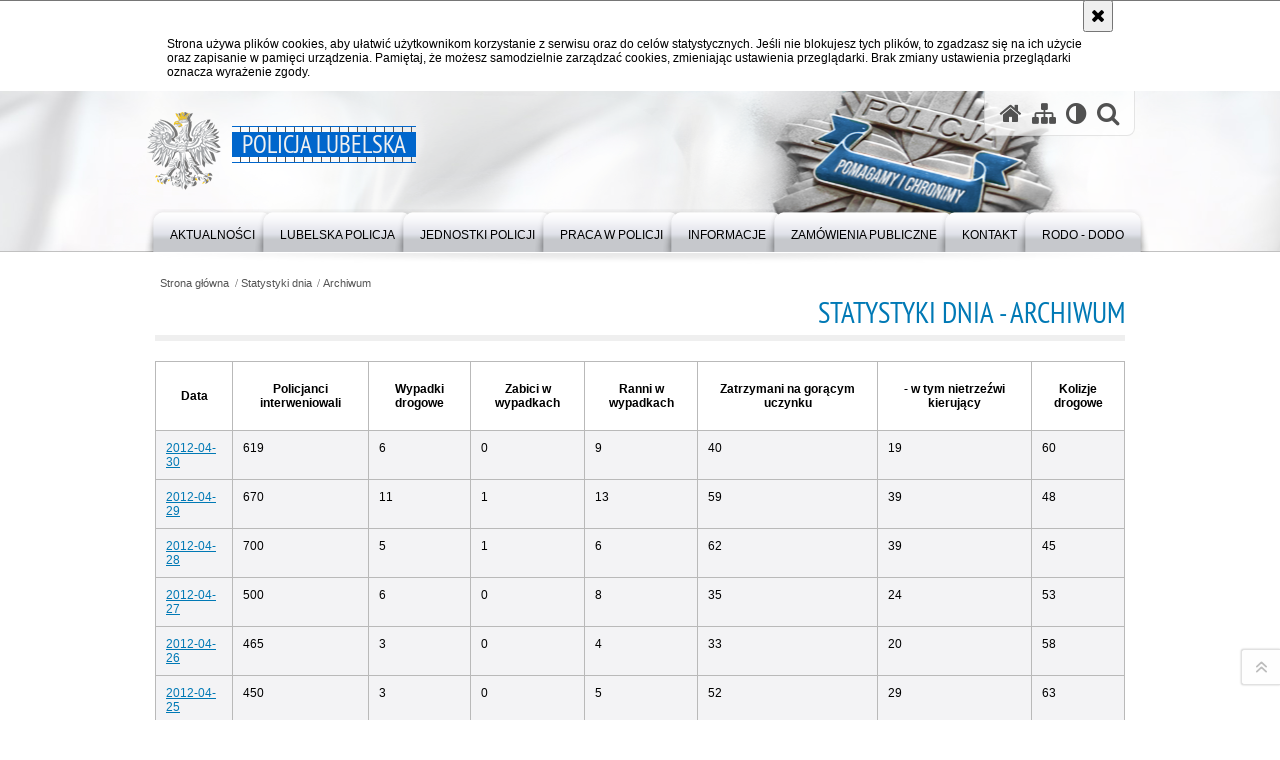

--- FILE ---
content_type: text/html; charset=UTF-8
request_url: https://lubelska.policja.gov.pl/lub/form/20,Statystyki-dnia.html?y=2012&m=4&page=0
body_size: 8891
content:
<!DOCTYPE html>
<html lang="pl">
  <head>
    <meta charset="UTF-8"/>
    <meta name="description" content="Statystyki dnia - Archiwum -  "/>
    <meta name="keywords" content=""/>
    <meta name="robots" content="Index, Follow"/>
    <meta name="author" content="Policja Lubelska"/>
    <meta property="og:site_name" content="Policja Lubelska" />
    <meta property="og:title" content="Statystyki dnia - Archiwum" />
    <meta property="og:description" content="" />
    <meta property="og:type" content="article" />
    <meta property="og:image" content="" />
    <meta name="viewport" content="width=device-width, initial-scale=1.0" />
    <meta name="google-site-verification" content="XZdHk6gsvdnmR5UINSLxp-5mV_Kxsqd84foEfzB_6YA" />
            
    <title>Statystyki dnia - Archiwum -  Policja Lubelska</title> 
    <link rel="shortcut icon" href="https://lubelska.policja.gov.pl/favicon.ico" />
    
    <link href="/img/forum/forum.css" type="text/css" rel="stylesheet" />
    <link href="/webfonts/awesome-4.7/css/font-awesome.min.css" type="text/css" rel="stylesheet" />
    <link href="/script/baguetteBox/baguetteBox.min.css" type="text/css" rel="stylesheet" />
    <link href="/script/mootools/vlaCalendar/styles/vlaCal-v2.11.css" type="text/css" media="screen" rel="stylesheet" />
    <link href="/script/mootools/galeria/media2015.css" type="text/css" rel="stylesheet" />
    
    <link href="/dokumenty/szablony/dynamic/68/68-29421.css?1769527207" type="text/css" rel="stylesheet" />
    <link href="/dokumenty/szablonyimg/68-struktura3.css" type="text/css" rel="stylesheet" />
    <link href="/script/video/video-js/stable/video-js.min.css" rel="stylesheet" type="text/css" />    
    
                                <script src="/script/video/video-js/stable/video.min.js"></script>
<script src="/script/video/video-js/stable/lang/pl.js"></script>
<script src="/script/lite-youtube/lite-youtube.js" type="module"></script>    
                                            <script src="/dokumenty/szablony/dynamic/68/68-5860.js?v=0.16"></script>
    <script>
		window.addEvent('domready', function() { 
      		Ellipsis({
          		class: '.media strong',
          		lines: 5
        	});
      		var mooDropMenu = new dropMenu($('navmenu'));
		});
	</script>
    
	    
    <!--[if lt IE 9]>
		<script  src="/script/html5/html5shiv.js"></script>
	<![endif]-->
    
  </head>
  <body class="bg">
    
    <div id="fb-root"></div>
    <script async defer crossorigin="anonymous" src="https://connect.facebook.net/pl_PL/sdk.js#xfbml=1&amp;version=v3.2"></script>

    
    <div id="menu-scroll"></div>
    
    <!-- WCAG opcje -->
    <ul class="nav">
      <li><a href="#menu">Przejdź do menu głównego</a></li>
      <li><a href="#wtxt">Przejdź do treści</a></li>
      <li><a href="#search" id="szukaj-button-wai" aria-controls="search">Przejdź do wyszukiwarki</a></li>
      <li><a href="/lub/mapa">Mapa strony</a></li>
    </ul>
    <!-- .WCAG opcje -->
  
    
    <div id="page">
      
      <!-- header -->
      <div id="header-wrapper">
        <header>
          <div class="inside">
            <h1 id="header-logo"><a href="/" title="Strona główna"><span></span><strong><span class="hide">Statystyki dnia - Archiwum - </span>Policja Lubelska</strong></a></h1>
            <!-- header opcje -->
            <div id="header-options">
              <ul>
                <li><a href="https://lubelska.policja.gov.pl" aria-label="Strona główna serwisu Policja Lubelska"><i class="fa fa-home"></i></a></li>
                <li><a href="/lub/mapa" aria-label="Mapa serwisu"><i class="fa fa-sitemap"></i></a></li>
                <li><a href="/lub/wai" aria-label="Wersja tekstowa"><i class="fa fa-adjust"></i></a></li>
                <li class="szukaj-buttton-init"><a href="#search" id="szukaj-button" aria-controls="search" aria-expanded="false"><i class="fa fa-search"></i><span class="sr-only">Otwórz wyszukiwarkę</span></a></li>
              </ul>
              
              <nav id="mobileMenu">
                <a href="#" id="mobileMenuBtn" role="button" aria-controls="menu" aria-expanded="false">
                  <span class="sr-only">Menu</span><i class="fa fa-reorder"></i>
                </a>
              </nav>
              
            </div>
            <!-- header opcje. -->
            
            <!-- search -->
            <div id="search" class="search" tabindex="-1" aria-activedescendant="search-header">
              <div class="search__row">
                <div class="search_col">
                  <h2 class="search__header">Wyszukiwarka</h2>
                  <button id="szukaj-button-close" class="search__delete_btn">
                    <i class="fa fa-times-circle-o"></i>
                    <span class="sr-only">Zamknij wyszukiwarkę</span>
                  </button>
                </div>
              </div>
              <div class="search__row">
                <div class="search_col">
                  <form action="/lub/szukaj" method="post" class="search__form">
                    <div class="search__fieldset">
                      <label for="szukajg" class="sr-only">szukaj</label>
                      <input type="text" id="szukajg" class="search__input" name="szukaj" placeholder="wpisz szukaną frazę" value="" />
                      <button type="submit" class="search__btn">
                        <span class="sr-only">Szukaj</span><i class="fa fa-search"></i>
                      </button>
                    </div>
                    <div class="clear"></div>
                    <div>
                      <p><a href="/lub/szukaj">Wyszukiwarka zaawansowana</a></p>
                    </div>
                  </form>
                  
                </div>
              </div>
            </div>
            <!-- search. -->
            
          </div>
          <!-- menu -->
          <nav id="menu" aria-label="Menu główne">
            <div class="inside">
              
<ul id="navmenu" class="mainmenu">
					<li><a href="/lub/aktualnosci" target="_top"><strong><span>Aktualności</span></strong></a>
        					<ul class="submenu">
							        <li><a href="/lub/aktualnosci/zapowiedzi-wydarzen" target="_top">Zapowiedzi wydarzeń </a>
        				</li>
			        <li><a href="/lub/aktualnosci/z-ostatniej-chwili" target="_top">Z ostatniej chwili </a>
        				</li>
			        <li><a href="/lub/aktualnosci/galerie" target="_top">Galerie </a>
        				</li>
			        <li><a href="/lub/aktualnosci/wideo" target="_top">Wideo </a>
        				</li>
			        <li><a href="/lub/aktualnosci/komunikaty" target="_top">Komunikaty <span class="strz"></span></a>
        					<ul class="submenu">
							        <li><a href="http://poszukiwani.policja.pl/pos/form/p105s1009,dok.html" target="_top">Poszukiwani </a>
        				</li>
			        <li><a href="http://zaginieni.policja.pl/zag/form/p118s1009,dok.html" target="_top">Zaginieni </a>
        				</li>
			        <li><a href="/lub/aktualnosci/komunikaty/identyfikacja" target="_top">Identyfikacja </a>
        				</li>
				</ul>		
				</li>
			        <li><a href="/lub/aktualnosci/informacje-dla-uchodzcow-z-ukr" target="_top">Informacje dla uchodźców z Ukrainy </a>
        				</li>
			        <li><a href="/lub/aktualnosci/nowe-i-zmodernizowane-obiekty" target="_top">Nowe i zmodernizowane obiekty Policji </a>
        				</li>
				</ul>		
				</li>
					<li><a href="/lub/lubelska-policja-1" target="_top"><strong><span>Lubelska Policja</span></strong></a>
        					<ul class="submenu">
							        <li><a href="/lub/lubelska-policja-1/kierownictwo" target="_top">Kierownictwo </a>
        				</li>
			        <li><a href="http://lubelska.policja.gov.pl/lub/lubelska-policja-1/wydzialy/54702,Struktura-Organizacyjna-KWP-w-Lublinie.html" target="_top">Struktura Organizacyjna </a>
        				</li>
			        <li><a href="/lub/lubelska-policja-1/patronat-honorowyasysta" target="_top">Patronat honorowy/Asysta honorowa <span class="strz"></span></a>
        					<ul class="submenu">
							        <li><a href="https://lubelska.policja.gov.pl/lub/informacje/pozostale/linki/115991,Asysta-honorowa.html?sid=74dc62fe378e9533709606ca370bf7e0" target="_top">Asysta honorowa </a>
        				</li>
				</ul>		
				</li>
			        <li><a href="https://info.policja.pl/inf/jednostki/47301,Jednostki-Policji.html" target="_top">Jednostki Policji </a>
        				</li>
			        <li><a href="/lub/lubelska-policja-1/pat" target="_top">Patron </a>
        				</li>
			        <li><a href="/lub/lubelska-policja-1/pomnik-tablica" target="_top">Pomnik Tablica </a>
        				</li>
			        <li><a href="/lub/lubelska-policja-1/izba-pamieci" target="_top">Izba Pamięci <span class="strz"></span></a>
        					<ul class="submenu">
							        <li><a href="/lub/lubelska-policja-1/izba-pamieci/sprzet-kwaterunkowy" target="_top">Sprzęt Kwaterunkowy </a>
        				</li>
			        <li><a href="/lub/lubelska-policja-1/izba-pamieci/sprzet-medyczny" target="_top">Sprzęt Medyczny </a>
        				</li>
			        <li><a href="/lub/lubelska-policja-1/izba-pamieci/sprzet-radiowo-telewizy" target="_top">Sprzęt Radiowo – Telewizyjny </a>
        				</li>
			        <li><a href="/lub/lubelska-policja-1/izba-pamieci/sprzet-techniki-policyj" target="_top">Sprzęt Techniki Policyjnej </a>
        				</li>
			        <li><a href="/lub/lubelska-policja-1/izba-pamieci/sprzet-techniki-biurowe" target="_top">Sprzęt Techniki Biurowej </a>
        				</li>
			        <li><a href="/lub/lubelska-policja-1/izba-pamieci/sprzet-lacznosci" target="_top">Sprzęt Łączności </a>
        				</li>
			        <li><a href="/lub/lubelska-policja-1/izba-pamieci/sprzet-uzbrojenia" target="_top">Sprzęt Uzbrojenia </a>
        				</li>
			        <li><a href="/lub/lubelska-policja-1/izba-pamieci/sprzet-przeciwpozarowy" target="_top">Sprzęt Przeciwpożarowy </a>
        				</li>
			        <li><a href="/lub/lubelska-policja-1/izba-pamieci/sprzet-transportowy" target="_top">Sprzęt Transportowy </a>
        				</li>
			        <li><a href="/lub/lubelska-policja-1/izba-pamieci/dzial-zywnosciowy" target="_top">Dział Żywnościowy </a>
        				</li>
			        <li><a href="/lub/lubelska-policja-1/izba-pamieci/umundurowanie" target="_top">Umundurowanie </a>
        				</li>
			        <li><a href="/lub/lubelska-policja-1/izba-pamieci/medale-odznaki-dyplomy" target="_top">Medale-Odznaki-Dyplomy-Puchary </a>
        				</li>
			        <li><a href="/lub/lubelska-policja-1/izba-pamieci/tablice-kamienne-metalo" target="_top">Tablice Kamienne-Metalowe-Popiersie </a>
        				</li>
			        <li><a href="/lub/lubelska-policja-1/izba-pamieci/zbiory-biblioteczne" target="_top">Zbiory Biblioteczne </a>
        				</li>
				</ul>		
				</li>
			        <li><a href="/lub/lubelska-policja-1/dostepnosc-kwp" target="_top">Dostępność KWP <span class="strz"></span></a>
        					<ul class="submenu">
							        <li><a href="https://lubelska.policja.gov.pl/lub/informacje/pozostale/linki/52499,POMOC-W-ZALATWIENIU-SPRAWY-DLA-OSOB-POSLUGUJACYCH-SIE-JEZYKIEM-MIGOWYM.html" target="_top">Pomoc w załatwieniu sprawy dla osób posługujących się językiem migowym </a>
        				</li>
			        <li><a href="https://lubelska.policja.gov.pl/lub/lubelska-policja-1/dostepnosc-kwp/120207,Informacja-o-dostepnosci-Komendy-Wojewodzkiej-Policji-w-Lublinie-dla-osob-z-niep.html?sid=b453a8dd4f3949fdfaf3732a5ee2cafd" target="_top">Informacje o dostępności </a>
        				</li>
			        <li><a href="/lub/lubelska-policja-1/dostepnosc-kwp/zakres-dzialania" target="_top">Zakres działania </a>
        				</li>
			        <li><a href="https://lubelska.policja.gov.pl/lub/informacje/pozostale/inne/108091,Deklaracja-dostepnosci.html" target="_top">Deklaracja dostępności </a>
        				</li>
			        <li><a href="https://lubelska.policja.gov.pl/lub/lubelska-policja-1/dostepnosc-kwp/137198,Wniosek-o-zapewnienie-dostepnosci-architektonicznej-i-informacyjno-komunikacyjne.html" target="_top">Wniosek o zapewnienie dostępności architektonicznej i informacyjno-komunikacyjnej Komendy Wojewódzkiej Policji w Lublinie </a>
        				</li>
			        <li><a href="https://lubelska.policja.gov.pl/lub/lubelska-policja-1/dostepnosc-kwp/137199,Zapewnienie-dostepnosci-cyfrowej-stron-internetowych-Komendy-Wojewodzkiej-Policj.html" target="_top">Zapewnienie dostępności cyfrowej stron internetowych Komendy Wojewódzkiej Policji w Lublinie </a>
        				</li>
			        <li><a href="https://lubelska.policja.gov.pl/lub/lubelska-policja-1/dostepnosc-kwp/137200,Informacja-o-braku-dostepnosci-architektonicznej-i-informacyjno-komunikacyjnej-K.html" target="_top">Informacja o braku dostępności architektonicznej i informacyjno-komunikacyjnej Komendy Wojewódzkiej Policji w Lublinie </a>
        				</li>
				</ul>		
				</li>
				</ul>		
				</li>
					<li><a href="/lub/jednostki-policji" target="_top"><strong><span>Jednostki Policji</span></strong></a>
        					<ul class="submenu">
							        <li><a href="https://biala-podlaska.policja.gov.pl" target="_blank">Komenda Miejska Policji w Białej Podlaskiej </a>
        				</li>
			        <li><a href="https://bilgoraj.policja.gov.pl" target="_top">Komenda Powiatowa Policji w Biłgoraju </a>
        				</li>
			        <li><a href="https://chelm.policja.gov.pl" target="_blank">Komenda Miejska Policji w Chełmie </a>
        				</li>
			        <li><a href="https://hrubieszow.policja.gov.pl" target="_blank">Komenda Powiatowa Policji w Hrubieszowie </a>
        				</li>
			        <li><a href="https://janow-lubelski.policja.gov.pl" target="_blank">Komenda Powiatowa Policji w Janowie Lubelskim </a>
        				</li>
			        <li><a href="https://krasnystaw.policja.gov.pl" target="_top">Komenda Powiatowa Policji w Krasnymstawie </a>
        				</li>
			        <li><a href="https://krasnik.policja.gov.pl" target="_blank">Komenda Powiatowa Policji w Kraśniku </a>
        				</li>
			        <li><a href="https://lubartow.policja.gov.pl" target="_blank">Komenda Powiatowa Policji w Lubartowie </a>
        				</li>
			        <li><a href="https://lublin.policja.gov.pl" target="_blank">Komenda Miejska Policji w Lublinie </a>
        				</li>
			        <li><a href="https://leczna.policja.gov.pl" target="_blank">Komenda Powiatowa Policji w Łęcznej </a>
        				</li>
			        <li><a href="https://lukow.policja.gov.pl" target="_blank">Komenda Powiatowa Policji w Łukowie </a>
        				</li>
			        <li><a href="https://opole-lubelskie.policja.gov.pl" target="_blank">Komenda Powiatowa Policji w Opolu Lubelskim </a>
        				</li>
			        <li><a href="https://parczew.policja.gov.pl" target="_blank">Komenda Powiatowa Policji w Parczewie </a>
        				</li>
			        <li><a href="https://pulawy.policja.gov.pl" target="_blank">Komenda Powiatowa Policji w Puławach </a>
        				</li>
			        <li><a href="https://radzyn-podlaski.policja.gov.pl" target="_blank">Komenda Powiatowa Policji w Radzyniu Podlaskim </a>
        				</li>
			        <li><a href="https://ryki.policja.gov.pl" target="_blank">Komenda Powiatowa Policji w Rykach </a>
        				</li>
			        <li><a href="https://swidnik.policja.gov.pl" target="_blank">Komenda Powiatowa Policji w Świdniku </a>
        				</li>
			        <li><a href="https://tomaszow-lubelski.policja.gov.pl" target="_blank">Komenda Powiatowa Policji w Tomaszowie Lubelskim </a>
        				</li>
			        <li><a href="https://wlodawa.policja.gov.pl" target="_blank">Komenda Powiatowa Policji we Włodawie </a>
        				</li>
			        <li><a href="https://zamosc.policja.gov.pl" target="_blank">Komenda Miejska Policji w Zamościu </a>
        				</li>
			        <li><a href="https://lubelska.bip.policja.gov.pl/KWL/struktura-organizacyjn-1/44797,Osrodek-Szkolenia-Policji-w-Lublinie.html?sid=d0e2b57160108bbdca56a07662ad073c" target="_top">Ośrodek Szkolenia Policji w Lublinie </a>
        				</li>
				</ul>		
				</li>
					<li><a href="/lub/praca-w-policji" target="_top"><strong><span>PRACA W POLICJI</span></strong></a>
        					<ul class="submenu">
							        <li><a href="/lub/praca-w-policji/postepow" target="_top">Postępowanie kwalifikacyjne </a>
        				</li>
			        <li><a href="/lub/praca-w-policji/wymagane-dokumenty" target="_top">Wymagane dokumenty </a>
        				</li>
			        <li><a href="/lub/praca-w-policji/etapy-postepowania-kwalifikacy" target="_top">Etapy postępowania kwalifikacyjnego </a>
        				</li>
			        <li><a href="/lub/praca-w-policji/listy-rankingowe" target="_top">Listy rankingowe </a>
        				</li>
			        <li><a href="/lub/praca-w-policji/terminy-przyjec" target="_top">Terminy przyjęć </a>
        				</li>
			        <li><a href="/lub/praca-w-policji/stanowiska-cywilne" target="_top">Stanowiska cywilne </a>
        				</li>
			        <li><a href="/lub/praca-w-policji/wymagania-do-sluzby-w-policji" target="_top">Wymagania do służby w Policji </a>
        				</li>
			        <li><a href="/lub/praca-w-policji/zmiany-w-procedurze-doboru-do" target="_top">Zmiany w procedurze doboru do służby w Policji </a>
        				</li>
				</ul>		
				</li>
					<li><a href="/lub/informacje" target="_top"><strong><span>Informacje</span></strong></a>
        					<ul class="submenu">
							        <li><a href="/lub/informacje/kasa-zapomogowo-pozyczkowa-kwp" target="_top">Kasa Zapomogowo-Pożyczkowa KWP w Lublinie </a>
        				</li>
			        <li><a href="/lub/informacje/prawa-czlowieka" target="_top">Prawa Człowieka <span class="strz"></span></a>
        					<ul class="submenu">
							        <li><a href="/lub/informacje/prawa-czlowieka/akty-prawne-i-dokumenty" target="_top">AKTY PRAWNE I DOKUMENTY </a>
        				</li>
			        <li><a href="/lub/informacje/prawa-czlowieka/aktualnisci" target="_top">AKTUALNIŚCI </a>
        				</li>
			        <li><a href="/lub/informacje/prawa-czlowieka/siec-pelnomocnikow" target="_top">SIEĆ PEŁNOMOCNIKÓW </a>
        				</li>
			        <li><a href="/lub/informacje/prawa-czlowieka/wspolpraca" target="_top">WSPÓŁPRACA </a>
        				</li>
			        <li><a href="https://policja.pl/rpp" target="_top">RÓWNOŚĆ PŁCI W POLICJI </a>
        				</li>
				</ul>		
				</li>
			        <li><a href="http://www.lubelska.policja.gov.pl/lub/aktualnosci/92821,Poradnik-dla-obywateli-Ukrainy-Podstawowe-przepisy-ruchu-drogowego-w-Polsce.html?search=6190245859" target="_top">Poradnik dla obywateli Ukrainy </a>
        				</li>
			        <li><a href="/lub/informacje/partnerzy" target="_top">Partnerzy </a>
        				</li>
			        <li><a href="/lub/informacje/cepol" target="_top">Cepol </a>
        				</li>
			        <li><a href="/lub/informacje/ogloszenia" target="_top">Ogłoszenia <span class="strz"></span></a>
        					<ul class="submenu">
							        <li><a href="/lub/informacje/ogloszenia/regulamin-sprzedazy" target="_top">Regulamin sprzedaży </a>
        				</li>
				</ul>		
				</li>
			        <li><a href="/lub/informacje/zielona-strefa" target="_top">Zielona strefa </a>
        				</li>
			        <li><a href="/lub/informacje/oddzialy-o-profilu-mundurowym" target="_top">Oddziały o Profilu Mundurowym <span class="strz"></span></a>
        					<ul class="submenu">
							        <li><a href="/lub/informacje/oddzialy-o-profilu-mundurowym/informacje-podstawowe" target="_top">INFORMACJE PODSTAWOWE </a>
        				</li>
			        <li><a href="/lub/informacje/oddzialy-o-profilu-mundurowym/informacja-dla-ucznia" target="_top">INFORMACJA DLA UCZNIA </a>
        				</li>
			        <li><a href="/lub/informacje/oddzialy-o-profilu-mundurowym/koordynatorzy-oddzialow" target="_top">KOORDYNATORZY ODDZIAŁÓW </a>
        				</li>
			        <li><a href="/lub/informacje/oddzialy-o-profilu-mundurowym/oddzialy-o-profilu-mundurowym" target="_top">ODDZIAŁY O PROFILU MUNDUROWYM NA TERENIE WOJEWÓDZTWA LUBELSKIEGO </a>
        				</li>
			        <li><a href="/lub/informacje/oddzialy-o-profilu-mundurowym/aktualnosci" target="_top">AKTUALNOŚCI </a>
        				</li>
				</ul>		
				</li>
			        <li><a href="/lub/informacje/sprawy-kadrowe-i-finan" target="_top">Sprawy Kadrowe i Finansowe <span class="strz"></span></a>
        					<ul class="submenu">
							        <li><a href="/lub/informacje/sprawy-kadrowe-i-finan/postepowania-kwalifika" target="_top">Postępowania kwalifikacyjne na wybrane stanowiska służbowe od 1 stycznia 2009 roku (dochodzi poradnik) </a>
        				</li>
			        <li><a href="/lub/informacje/sprawy-kadrowe-i-finan/wytyczne-dla-policjant" target="_top">Wytyczne dla policjantów </a>
        				</li>
				</ul>		
				</li>
			        <li><a href="/lub/informacje/zagrozenia" target="_top">Zagrożenia </a>
        				</li>
			        <li><a href="/lub/informacje/porady-dla-policjantow" target="_top">Porady dla Policjantów <span class="strz"></span></a>
        					<ul class="submenu">
							        <li><a href="/lub/informacje/porady-dla-policjantow/nowe-przepisy-dotyczac" target="_top">Nowe Przepisy Dotyczące ŚPB  i Broni Palnej  </a>
        				</li>
			        <li><a href="/lub/informacje/porady-dla-policjantow/linia-wsparcia-psychologiczneg" target="_top">Linia Wsparcia Psychologicznego </a>
        				</li>
				</ul>		
				</li>
			        <li><a href="/lub/informacje/wspolpraca-miedzynarod" target="_top">Współpraca Międzynarodowa </a>
        				</li>
			        <li><a href="/lub/informacje/oznakuj-rower" target="_top">Oznakuj Rower </a>
        				</li>
			        <li><a href="/lub/informacje/przekaz-1-procent" target="_top">Przekaż 1 procent </a>
        				</li>
			        <li><a href="https://lubelska.policja.gov.pl/lub/informacje/pozostale/linki/52499,POMOC-W-ZALATWIENIU-SPRAWY-DLA-OSOB-POSLUGUJACYCH-SIE-JEZYKIEM-MIGOWYM.html" target="_top">Język Migowy </a>
        				</li>
			        <li><a href="/lub/informacje/fundusze-pomocow" target="_top">Fundusze Pomocowe </a>
        				</li>
			        <li><a href="/lub/informacje/projekty-dofinansowane" target="_top">Projekty dofinansowane ze środków Budżetu Państwa </a>
        				</li>
			        <li><a href="/lub/informacje/emerytura-policyjna-prawo-wybo" target="_top">Emerytura policyjna - prawo wyboru od 1.01.2025 r. </a>
        				</li>
				</ul>		
				</li>
					<li><a href="/lub/zamowienia-publiczne" target="_top"><strong><span>Zamówienia Publiczne</span></strong></a>
        					<ul class="submenu">
							        <li><a href="/lub/zamowienia-publiczne/aktualne-postepowania" target="_top">Aktualne postępowania </a>
        				</li>
			        <li><a href="/lub/zamowienia-publiczne/zakonczone-postepowani" target="_top">Zakończone postępowania </a>
        				</li>
			        <li><a href="/lub/zamowienia-publiczne/plan-postepowan-o-udzie" target="_top">Plan postępowań o udzielenie zamówień publicznych </a>
        				</li>
			        <li><a href="/lub/zamowienia-publiczne/ksiega-zamowien-public" target="_top">Księga zamówień publicznych </a>
        				</li>
			        <li><a href="/lub/zamowienia-publiczne/ankieta" target="_top">Ankieta </a>
        				</li>
			        <li><a href="/lub/zamowienia-publiczne/zamowienia-ponizej-130" target="_blank">Zamówienia poniżej 130 tys. złotych </a>
        				</li>
			        <li><a href="https://kwp-lublin.logintrade.net/rejestracja/przetargi.html" target="_top">Platforma Zakupowa Komendy Wojewódzkiej Policji Lublinie </a>
        				</li>
				</ul>		
				</li>
					<li><a href="/lub/kontakt" target="_top"><strong><span>Kontakt</span></strong></a>
        					<ul class="submenu">
							        <li><a href="/lub/kontakt/kwp-lublin" target="_top">KWP Lublin </a>
        				</li>
			        <li><a href="mailto:dyzurni@lu.policja.gov.pl" target="_top">Mail do dyżurnego </a>
        				</li>
			        <li><a href="/lub/kontakt/skargi-i-wnioski" target="_top">Skargi i wnioski </a>
        				</li>
			        <li><a href="/lub/kontakt/do-informacji-publiczne" target="_top">Dostęp do informacji publicznej </a>
        				</li>
			        <li><a href="/lub/kontakt/rzecznik" target="_top">Rzecznik </a>
        				</li>
			        <li><a href="/lub/kontakt/powiadom-zglos" target="_top">Powiadom / zgłoś </a>
        				</li>
			        <li><a href="/lub/kontakt/e-uslugi" target="_top">E-Usługi </a>
        				</li>
				</ul>		
				</li>
					<li><a href="/lub/rodo-dodo" target="_top"><strong><span>RODO - DODO</span></strong></a>
        				</li>
	</ul>            </div>
          </nav>
          <!-- menu. -->
        </header>
      </div>
      <div class="clear"></div>
      <!--  header. -->
      
      <!--  content  -->
<div id="content">
  
  <nav id="sciezka-navi"><ul id="sciezka-naviUl">
<li><a href="/lub/">Strona główna</a></li>

  <li><span></span><a href="/lub/form/20,Statystyki-dnia.html">Statystyki dnia</a></li>

  <li><span></span><a href="/lub/form/archiwum/20,Archiwum.html">Archiwum</a></li>

</ul> </nav>
  <div class="naglowekBig">
  <h2>Statystyki dnia - Archiwum</h2> 
  <div id="text-size">
    <p>Rozmiar czcionki</p>
    <div class="button"><a href="#" class="a tips" id="resize12"><span></span>czcionka normalna</a></div>
    <div class="button"><a href="#" class="aa tips" id="resize14"><span></span>czcionka średnia</a></div>
    <div class="button"><a href="#" class="aaa tips" id="resize16"><span></span>czcionka duża</a></div>
  </div>
</div>
  
  <div class="subAll">
    <a title="treść strony" id="wtxt"></a>
    <!-- subcontent //-->
      <div class="okno">  
  


</div>

<div>
  <div></div>

<table class="table-listing">
  <tbody>
    <tr>
      <th style="padding: 20px 5px 20px 5px;">Data</th>
      <th style="padding: 20px 5px 20px 5px;">Policjanci interweniowali</th>
      <th style="padding: 20px 5px 20px 5px;">Wypadki drogowe</th>
      <th style="padding: 20px 5px 20px 5px;">Zabici w wypadkach</th>
      <th style="padding: 20px 5px 20px 5px;">Ranni w wypadkach</th>
      <th style="padding: 20px 5px 20px 5px;">Zatrzymani na gorącym uczynku</th>
      <th style="padding: 20px 5px 20px 5px;">- w tym nietrzeźwi kierujący</th>
      <th style="padding: 20px 5px 20px 5px;">Kolizje drogowe</th>
    </tr>
    

<tr>
  <td><a href="/lub/form/r34188,2012-04-30.html">2012-04-30</a></td>
  <td>619</td>
  <td>6</td>
  <td>0</td>
  <td>9</td>
  <td>40</td>
  <td>19</td>
  <td>60</td>
</tr>

<tr>
  <td><a href="/lub/form/r34187,2012-04-29.html">2012-04-29</a></td>
  <td>670</td>
  <td>11</td>
  <td>1</td>
  <td>13</td>
  <td>59</td>
  <td>39</td>
  <td>48</td>
</tr>

<tr>
  <td><a href="/lub/form/r34186,2012-04-28.html">2012-04-28</a></td>
  <td>700</td>
  <td>5</td>
  <td>1</td>
  <td>6</td>
  <td>62</td>
  <td>39</td>
  <td>45</td>
</tr>

<tr>
  <td><a href="/lub/form/r34185,2012-04-27.html">2012-04-27</a></td>
  <td>500</td>
  <td>6</td>
  <td>0</td>
  <td>8</td>
  <td>35</td>
  <td>24</td>
  <td>53</td>
</tr>

<tr>
  <td><a href="/lub/form/r34184,2012-04-26.html">2012-04-26</a></td>
  <td>465</td>
  <td>3</td>
  <td>0</td>
  <td>4</td>
  <td>33</td>
  <td>20</td>
  <td>58</td>
</tr>

<tr>
  <td><a href="/lub/form/r34183,2012-04-25.html">2012-04-25</a></td>
  <td>450</td>
  <td>3</td>
  <td>0</td>
  <td>5</td>
  <td>52</td>
  <td>29</td>
  <td>63</td>
</tr>

<tr>
  <td><a href="/lub/form/r34182,2012-04-24.html">2012-04-24</a></td>
  <td>428</td>
  <td>5</td>
  <td>2</td>
  <td>6</td>
  <td>42</td>
  <td>28</td>
  <td>36</td>
</tr>

<tr>
  <td><a href="/lub/form/r34181,2012-04-22.html">2012-04-22</a></td>
  <td>614</td>
  <td>6</td>
  <td>0</td>
  <td>8</td>
  <td>58</td>
  <td>35</td>
  <td>34</td>
</tr>

<tr>
  <td><a href="/lub/form/r34180,2012-04-21.html">2012-04-21</a></td>
  <td>728</td>
  <td>5</td>
  <td>1</td>
  <td>7</td>
  <td>53</td>
  <td>34</td>
  <td>39</td>
</tr>

<tr>
  <td><a href="/lub/form/r34179,2012-04-20.html">2012-04-20</a></td>
  <td>565</td>
  <td>5</td>
  <td>1</td>
  <td>4</td>
  <td>47</td>
  <td>21</td>
  <td>58</td>
</tr>

<tr>
  <td><a href="/lub/form/r34178,2012-04-19.html">2012-04-19</a></td>
  <td>436</td>
  <td>5</td>
  <td>0</td>
  <td>5</td>
  <td>36</td>
  <td>18</td>
  <td>61</td>
</tr>

<tr>
  <td><a href="/lub/form/r34177,2012-04-18.html">2012-04-18</a></td>
  <td>442</td>
  <td>4</td>
  <td>0</td>
  <td>4</td>
  <td>37</td>
  <td>28</td>
  <td>45</td>
</tr>

<tr>
  <td><a href="/lub/form/r34176,2012-04-17.html">2012-04-17</a></td>
  <td>411</td>
  <td>3</td>
  <td>1</td>
  <td>3</td>
  <td>45</td>
  <td>21</td>
  <td>36</td>
</tr>

<tr>
  <td><a href="/lub/form/r34175,2012-04-16.html">2012-04-16</a></td>
  <td>434</td>
  <td>0</td>
  <td>0</td>
  <td>0</td>
  <td>44</td>
  <td>25</td>
  <td>63</td>
</tr>

<tr>
  <td><a href="/lub/form/r34174,2012-04-15.html">2012-04-15</a></td>
  <td>490</td>
  <td>1</td>
  <td>0</td>
  <td>2</td>
  <td>36</td>
  <td>20</td>
  <td>34</td>
</tr>


  </tbody>
</table>
<div class="clear">&nbsp;</div>
<div id="meni_strony">
<h3 class="hide">Wybierz Strony</h3>
	<ul>
	
		
			<li class="noActive" aria-hidden="true"><span>wstecz o 5</span> &lt;&lt;</li>
		
	
		
			<li class="noActive" aria-hidden="true"><span>poprzednia</span> &lt;</li>
		
	
		
			<li><a href="#wtxt" class="check"><span class="hide">Strona</span> 1</a></li>
		
	
		
			<li><a href="/lub/form/20,Statystyki-dnia.html?y=2012&amp;m=4&amp;page=1" onclick="return ajax_go_to('','')"><span class="hide">Strona</span> 2</a></li>
		
	
		
			<li><a href="/lub/form/20,Statystyki-dnia.html?y=2012&amp;m=4&amp;page=1" onclick="return ajax_go_to('','')"><span class="hide">Strona</span> <span>następna</span> &gt;</a></li>
		
	
		
			<li class="noActive" aria-hidden="true"><span>dalej o 5</span> &gt;&gt;</li>
		
	
	</ul>
</div> </div>      
      <div class="clear"></div>
    <!-- subcontent.  --> 
    
  </div>
  <div class="clear"></div>
  
</div>
<!--  content. -->      
      <!-- footer -->
      <footer>
        <div id="footer-top">
          <div class="footer-content">
            <!-- footmap  -->
            <div id="fsitemap">
              <h2>Mapa serwisu</h2>
              <nav id="fsitemap-map">
                

<ul>
			<li class=""><a href="/lub/aktualnosci" target="_top" class="">Aktualności</a>
					<ul>
			<li class=""><a href="/lub/aktualnosci/zapowiedzi-wydarzen" target="_top" class="">Zapowiedzi wydarzeń</a>
		</li>
			<li class=""><a href="/lub/aktualnosci/z-ostatniej-chwili" target="_top" class="">Z ostatniej chwili</a>
		</li>
			<li class=""><a href="/lub/aktualnosci/galerie" target="_top" class="">Galerie</a>
		</li>
			<li class=""><a href="/lub/aktualnosci/wideo" target="_top" class="">Wideo</a>
		</li>
			<li class=""><a href="/lub/aktualnosci/komunikaty" target="_top" class="">Komunikaty</a>
		</li>
			<li class=""><a href="/lub/aktualnosci/informacje-dla-uchodzcow-z-ukr" target="_top" class="">Informacje dla uchodźców z Ukrainy</a>
		</li>
			<li class=""><a href="/lub/aktualnosci/nowe-i-zmodernizowane-obiekty" target="_top" class="">Nowe i zmodernizowane obiekty Policji</a>
		</li>
	</ul>		
		</li>
			<li class=""><a href="/lub/lubelska-policja-1" target="_top" class="">Lubelska Policja</a>
					<ul>
			<li class=""><a href="/lub/lubelska-policja-1/kierownictwo" target="_top" class="">Kierownictwo</a>
		</li>
			<li class=""><a href="http://lubelska.policja.gov.pl/lub/lubelska-policja-1/wydzialy/54702,Struktura-Organizacyjna-KWP-w-Lublinie.html" target="_top" class="">Struktura Organizacyjna</a>
		</li>
			<li class=""><a href="/lub/lubelska-policja-1/patronat-honorowyasysta" target="_top" class="">Patronat honorowy/Asysta honorowa</a>
		</li>
			<li class=""><a href="https://info.policja.pl/inf/jednostki/47301,Jednostki-Policji.html" target="_top" class="">Jednostki Policji</a>
		</li>
			<li class=""><a href="/lub/lubelska-policja-1/pat" target="_top" class="">Patron</a>
		</li>
			<li class=""><a href="/lub/lubelska-policja-1/pomnik-tablica" target="_top" class="">Pomnik Tablica</a>
		</li>
			<li class=""><a href="/lub/lubelska-policja-1/izba-pamieci" target="_top" class="">Izba Pamięci</a>
		</li>
			<li class=""><a href="/lub/lubelska-policja-1/dostepnosc-kwp" target="_top" class="">Dostępność KWP</a>
		</li>
	</ul>		
		</li>
			<li class=""><a href="/lub/jednostki-policji" target="_top" class="">Jednostki Policji</a>
					<ul>
			<li class=""><a href="https://biala-podlaska.policja.gov.pl" target="_blank" class="">Komenda Miejska Policji w Białej Podlaskiej</a>
		</li>
			<li class=""><a href="https://bilgoraj.policja.gov.pl" target="_top" class="">Komenda Powiatowa Policji w Biłgoraju</a>
		</li>
			<li class=""><a href="https://chelm.policja.gov.pl" target="_blank" class="">Komenda Miejska Policji w Chełmie</a>
		</li>
			<li class=""><a href="https://hrubieszow.policja.gov.pl" target="_blank" class="">Komenda Powiatowa Policji w Hrubieszowie</a>
		</li>
			<li class=""><a href="https://janow-lubelski.policja.gov.pl" target="_blank" class="">Komenda Powiatowa Policji w Janowie Lubelskim</a>
		</li>
			<li class=""><a href="https://krasnystaw.policja.gov.pl" target="_top" class="">Komenda Powiatowa Policji w Krasnymstawie</a>
		</li>
			<li class=""><a href="https://krasnik.policja.gov.pl" target="_blank" class="">Komenda Powiatowa Policji w Kraśniku</a>
		</li>
			<li class=""><a href="https://lubartow.policja.gov.pl" target="_blank" class="">Komenda Powiatowa Policji w Lubartowie</a>
		</li>
			<li class=""><a href="https://lublin.policja.gov.pl" target="_blank" class="">Komenda Miejska Policji w Lublinie</a>
		</li>
			<li class=""><a href="https://leczna.policja.gov.pl" target="_blank" class="">Komenda Powiatowa Policji w Łęcznej</a>
		</li>
			<li class=""><a href="https://lukow.policja.gov.pl" target="_blank" class="">Komenda Powiatowa Policji w Łukowie</a>
		</li>
			<li class=""><a href="https://opole-lubelskie.policja.gov.pl" target="_blank" class="">Komenda Powiatowa Policji w Opolu Lubelskim</a>
		</li>
			<li class=""><a href="https://parczew.policja.gov.pl" target="_blank" class="">Komenda Powiatowa Policji w Parczewie</a>
		</li>
			<li class=""><a href="https://pulawy.policja.gov.pl" target="_blank" class="">Komenda Powiatowa Policji w Puławach</a>
		</li>
			<li class=""><a href="https://radzyn-podlaski.policja.gov.pl" target="_blank" class="">Komenda Powiatowa Policji w Radzyniu Podlaskim</a>
		</li>
			<li class=""><a href="https://ryki.policja.gov.pl" target="_blank" class="">Komenda Powiatowa Policji w Rykach</a>
		</li>
			<li class=""><a href="https://swidnik.policja.gov.pl" target="_blank" class="">Komenda Powiatowa Policji w Świdniku</a>
		</li>
			<li class=""><a href="https://tomaszow-lubelski.policja.gov.pl" target="_blank" class="">Komenda Powiatowa Policji w Tomaszowie Lubelskim</a>
		</li>
			<li class=""><a href="https://wlodawa.policja.gov.pl" target="_blank" class="">Komenda Powiatowa Policji we Włodawie</a>
		</li>
			<li class=""><a href="https://zamosc.policja.gov.pl" target="_blank" class="">Komenda Miejska Policji w Zamościu</a>
		</li>
			<li class=""><a href="https://lubelska.bip.policja.gov.pl/KWL/struktura-organizacyjn-1/44797,Osrodek-Szkolenia-Policji-w-Lublinie.html?sid=d0e2b57160108bbdca56a07662ad073c" target="_top" class="">Ośrodek Szkolenia Policji w Lublinie</a>
		</li>
	</ul>		
		</li>
			<li class=""><a href="/lub/praca-w-policji" target="_top" class="">PRACA W POLICJI</a>
					<ul>
			<li class=""><a href="/lub/praca-w-policji/postepow" target="_top" class="">Postępowanie kwalifikacyjne</a>
		</li>
			<li class=""><a href="/lub/praca-w-policji/wymagane-dokumenty" target="_top" class="">Wymagane dokumenty</a>
		</li>
			<li class=""><a href="/lub/praca-w-policji/etapy-postepowania-kwalifikacy" target="_top" class="">Etapy postępowania kwalifikacyjnego</a>
		</li>
			<li class=""><a href="/lub/praca-w-policji/listy-rankingowe" target="_top" class="">Listy rankingowe</a>
		</li>
			<li class=""><a href="/lub/praca-w-policji/terminy-przyjec" target="_top" class="">Terminy przyjęć</a>
		</li>
			<li class=""><a href="/lub/praca-w-policji/stanowiska-cywilne" target="_top" class="">Stanowiska cywilne</a>
		</li>
			<li class=""><a href="/lub/praca-w-policji/wymagania-do-sluzby-w-policji" target="_top" class="">Wymagania do służby w Policji</a>
		</li>
			<li class=""><a href="/lub/praca-w-policji/zmiany-w-procedurze-doboru-do" target="_top" class="">Zmiany w procedurze doboru do służby w Policji</a>
		</li>
	</ul>		
		</li>
			<li class=""><a href="/lub/informacje" target="_top" class="">Informacje</a>
					<ul>
			<li class=""><a href="/lub/informacje/kasa-zapomogowo-pozyczkowa-kwp" target="_top" class="">Kasa Zapomogowo-Pożyczkowa KWP w Lublinie</a>
		</li>
			<li class=""><a href="/lub/informacje/prawa-czlowieka" target="_top" class="">Prawa Człowieka</a>
		</li>
			<li class=""><a href="http://www.lubelska.policja.gov.pl/lub/aktualnosci/92821,Poradnik-dla-obywateli-Ukrainy-Podstawowe-przepisy-ruchu-drogowego-w-Polsce.html?search=6190245859" target="_top" class="">Poradnik dla obywateli Ukrainy</a>
		</li>
			<li class=""><a href="/lub/informacje/partnerzy" target="_top" class="">Partnerzy</a>
		</li>
			<li class=""><a href="/lub/informacje/cepol" target="_top" class="">Cepol</a>
		</li>
			<li class=""><a href="/lub/informacje/ogloszenia" target="_top" class="">Ogłoszenia</a>
		</li>
			<li class=""><a href="/lub/informacje/zielona-strefa" target="_top" class="">Zielona strefa</a>
		</li>
			<li class=""><a href="/lub/informacje/oddzialy-o-profilu-mundurowym" target="_top" class="">Oddziały o Profilu Mundurowym</a>
		</li>
			<li class=""><a href="/lub/informacje/sprawy-kadrowe-i-finan" target="_top" class="">Sprawy Kadrowe i Finansowe</a>
		</li>
			<li class=""><a href="/lub/informacje/zagrozenia" target="_top" class="">Zagrożenia</a>
		</li>
			<li class=""><a href="/lub/informacje/porady-dla-policjantow" target="_top" class="">Porady dla Policjantów</a>
		</li>
			<li class=""><a href="/lub/informacje/wspolpraca-miedzynarod" target="_top" class="">Współpraca Międzynarodowa</a>
		</li>
			<li class=""><a href="/lub/informacje/oznakuj-rower" target="_top" class="">Oznakuj Rower</a>
		</li>
			<li class=""><a href="/lub/informacje/przekaz-1-procent" target="_top" class="">Przekaż 1 procent</a>
		</li>
			<li class=""><a href="https://lubelska.policja.gov.pl/lub/informacje/pozostale/linki/52499,POMOC-W-ZALATWIENIU-SPRAWY-DLA-OSOB-POSLUGUJACYCH-SIE-JEZYKIEM-MIGOWYM.html" target="_top" class="">Język Migowy</a>
		</li>
			<li class=""><a href="/lub/informacje/fundusze-pomocow" target="_top" class="">Fundusze Pomocowe</a>
		</li>
			<li class=""><a href="/lub/informacje/projekty-dofinansowane" target="_top" class="">Projekty dofinansowane ze środków Budżetu Państwa</a>
		</li>
			<li class=""><a href="/lub/informacje/emerytura-policyjna-prawo-wybo" target="_top" class="">Emerytura policyjna - prawo wyboru od 1.01.2025 r.</a>
		</li>
	</ul>		
		</li>
			<li class=""><a href="/lub/zamowienia-publiczne" target="_top" class="">Zamówienia Publiczne</a>
					<ul>
			<li class=""><a href="/lub/zamowienia-publiczne/aktualne-postepowania" target="_top" class="">Aktualne postępowania</a>
		</li>
			<li class=""><a href="/lub/zamowienia-publiczne/zakonczone-postepowani" target="_top" class="">Zakończone postępowania</a>
		</li>
			<li class=""><a href="/lub/zamowienia-publiczne/plan-postepowan-o-udzie" target="_top" class="">Plan postępowań o udzielenie zamówień publicznych</a>
		</li>
			<li class=""><a href="/lub/zamowienia-publiczne/ksiega-zamowien-public" target="_top" class="">Księga zamówień publicznych</a>
		</li>
			<li class=""><a href="/lub/zamowienia-publiczne/ankieta" target="_top" class="">Ankieta</a>
		</li>
			<li class=""><a href="/lub/zamowienia-publiczne/zamowienia-ponizej-130" target="_blank" class="">Zamówienia poniżej 130 tys. złotych</a>
		</li>
			<li class=""><a href="https://kwp-lublin.logintrade.net/rejestracja/przetargi.html" target="_top" class="">Platforma Zakupowa Komendy Wojewódzkiej Policji Lublinie</a>
		</li>
	</ul>		
		</li>
			<li class=""><a href="/lub/kontakt" target="_top" class="">Kontakt</a>
					<ul>
			<li class=""><a href="/lub/kontakt/kwp-lublin" target="_top" class="">KWP Lublin</a>
		</li>
			<li class=""><a href="mailto:dyzurni@lu.policja.gov.pl" target="_top" class="">Mail do dyżurnego</a>
		</li>
			<li class=""><a href="/lub/kontakt/skargi-i-wnioski" target="_top" class="">Skargi i wnioski</a>
		</li>
			<li class=""><a href="/lub/kontakt/do-informacji-publiczne" target="_top" class="">Dostęp do informacji publicznej</a>
		</li>
			<li class=""><a href="/lub/kontakt/rzecznik" target="_top" class="">Rzecznik</a>
		</li>
			<li class=""><a href="/lub/kontakt/powiadom-zglos" target="_top" class="">Powiadom / zgłoś</a>
		</li>
			<li class=""><a href="/lub/kontakt/e-uslugi" target="_top" class="">E-Usługi</a>
		</li>
	</ul>		
		</li>
			<li class=""><a href="/lub/rodo-dodo" target="_top" class="">RODO - DODO</a>
		</li>
	</ul>              </nav>
            </div>
            <!-- footmap  .-->
          </div>
        </div>
        <div id="footer-bottom">
          <div class="footer-content">
            <ul>
              <li style="width:120px;">
                <h2>Policja online</h2>
                <ul id="social">
                  <!-- <li><a href="/lub/rss" class="rss" title="RSS">Kanał RSS</a></li>-->
                  <li><a href="https://www.facebook.com/Policja-Lubelska-559631754424559/" target="_blank" title="Odwiedź nas na Facebook" class="fb">Odwiedź nas na Facebook</a></li>
                  <li><a href="https://www.youtube.com/user/PolicjaPL" target="_blank" title="Odwiedź nas na YouTube" class="yt">Odwiedź nas na YouTube</a></li>
                  <li><a href="https://twitter.com/policjalubelska" target="_blank" class="tw">Odwiedź nas na Twitter</a></li>
                </ul>
              </li>

              <li style="widdh:160px;">
                <h2>Biuletyn Informacji Publicznej</h2>
                <span class="bip"></span>
                <a href="https://lubelska.bip.policja.gov.pl" target="_blank" >BIP Policja Lubelska</a>
                </li>
              <li>
                <h2>Nota prawna</h2>
                Chcesz wykorzystać materiał<br/>z serwisu Policja Lubelska.<br/>
                <a href="https://policja.pl/pol/wolnytekst/46616,dok.html">Zapoznaj się z zasadami</a><br/>
                <a href="https://policja.pl/pol/wolnytekst/59485,dok.html">Polityka prywatności</a>
              </li>
              <li>
                <h2>Dostępność</h2>
                <a href="https://lubelska.policja.gov.pl/lub/informacje/pozostale/inne/108091,Deklaracja-dostepnosci.html">Deklaracja dostępności</a><br/>
              </li>
              <li>
                <h2>Inne wersje portalu</h2>
                <a href="/lub/wai">wersja tekstowa</a><br />
              </li>
              <li>
                <h2>Korpus Służby Cywilnej</h2>
                <a href="https://www.gov.pl/web/sluzbacywilna">Serwis Służby Cywilnej</a>
              </li>
            </ul>
            <a href="https://lubelska.policja.gov.pl/lub/informacje/pozostale/linki/52499,POMOC-W-ZALATWIENIU-SPRAWY-DLA-OSOB-POSLUGUJACYCH-SIE-JEZYKIEM-MIGOWYM.html"><img src="/ftp/kwp_lu/ucho.jpg" title="Informacje dla osób niesłyszących"/></a>
            <div class="clear"></div>
          </div>
        </div>
      </footer>
      <!-- footer .-->
      
      <!-- GoToTop  -->
      <div id="back-to-top"><a href="#page"><span></span><span class="sr-only">Powrót na górę strony</span></a></div>
      <!-- GoToTop  .-->
      
      <div class="social-fbar">
      <ul>
        <li>
          <a href="https://www.facebook.com/Policja-Lubelska-559631754424559/" class="facebook tips" aria-hidden="true" tabindex="-1" title="Facebook">
            <svg aria-hidden="true" focusable="false" xmlns="http://www.w3.org/2000/svg" viewBox="0 0 24 24" width="24" height="24"><title>Facebook</title><path d="M24 12.073c0-6.627-5.373-12-12-12s-12 5.373-12 12c0 5.99 4.388 10.954 10.125 11.854v-8.385H7.078v-3.47h3.047V9.43c0-3.007 1.792-4.669 4.533-4.669 1.312 0 2.686.235 2.686.235v2.953H15.83c-1.491 0-1.956.925-1.956 1.874v2.25h3.328l-.532 3.47h-2.796v8.385C19.612 23.027 24 18.062 24 12.073z"/></svg>          </a>
        </li>
        <li>
          <a href="https://twitter.com/policjalubelska" class="twitter tips" aria-hidden="true" tabindex="-1" title="Twitter">
            <svg aria-hidden="true" focusable="false" xmlns="http://www.w3.org/2000/svg" viewBox="0 0 24 24" width="24" height="24"><title>Twitter</title>
  <path d="m.058.768 9.266 12.39L0 23.231h2.099l8.163-8.819 6.596 8.82H24l-9.788-13.087 8.68-9.377h-2.1l-7.517 8.123L7.2.768zm3.087 1.546h3.28l14.488 19.371h-3.28z"/>
</svg>          </a>
        </li>
      </ul>
    </div>

    </div>
  </body>
</html><!-- 0.127250 / WebAdministrator (26.01.2026 01:42) //--><!-- GZIP Buffer //-->